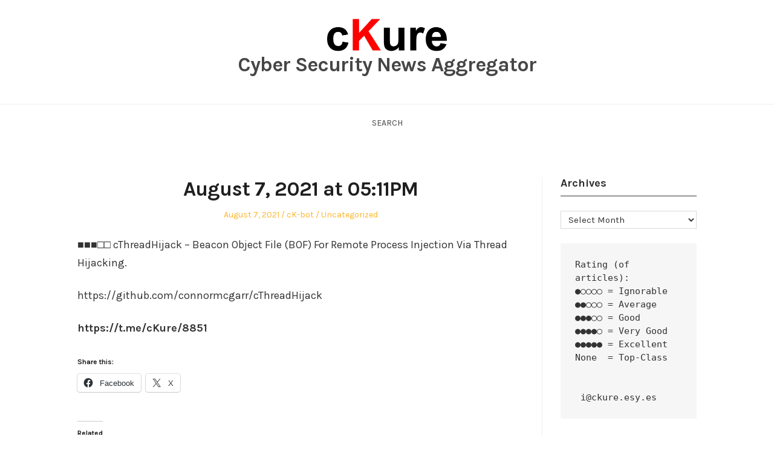

--- FILE ---
content_type: text/html; charset=UTF-8
request_url: http://ckure.esy.es/archives/6390
body_size: 9475
content:
<!DOCTYPE html>
<html lang="en-US" class="no-js">
<head>
	<meta charset="UTF-8" /> 
	<meta name="viewport" content="width=device-width, initial-scale=1" />
	<link rel="profile" href="http://gmpg.org/xfn/11">
		<link rel="pingback" href="http://ckure.esy.es/xmlrpc.php">
<script>(function(html){html.className = html.className.replace(/\bno-js\b/,'js')})(document.documentElement);</script>
<title>August 7, 2021 at 05:11PM &#8211; Cyber Security News Aggregator</title>
<meta name='robots' content='max-image-preview:large' />
<link rel='dns-prefetch' href='//stats.wp.com' />
<link rel='dns-prefetch' href='//fonts.googleapis.com' />
<link rel='preconnect' href='//i0.wp.com' />
<link rel='preconnect' href='//c0.wp.com' />
<link rel="alternate" type="application/rss+xml" title="Cyber Security News Aggregator &raquo; Feed" href="http://ckure.esy.es/feed" />
<link rel="alternate" type="application/rss+xml" title="Cyber Security News Aggregator &raquo; Comments Feed" href="http://ckure.esy.es/comments/feed" />
<link rel="alternate" type="application/rss+xml" title="Cyber Security News Aggregator &raquo; August 7, 2021 at 05:11PM Comments Feed" href="http://ckure.esy.es/archives/6390/feed" />
<link rel="alternate" title="oEmbed (JSON)" type="application/json+oembed" href="http://ckure.esy.es/wp-json/oembed/1.0/embed?url=http%3A%2F%2Fckure.esy.es%2Farchives%2F6390" />
<link rel="alternate" title="oEmbed (XML)" type="text/xml+oembed" href="http://ckure.esy.es/wp-json/oembed/1.0/embed?url=http%3A%2F%2Fckure.esy.es%2Farchives%2F6390&#038;format=xml" />
<style id='wp-img-auto-sizes-contain-inline-css' type='text/css'>
img:is([sizes=auto i],[sizes^="auto," i]){contain-intrinsic-size:3000px 1500px}
/*# sourceURL=wp-img-auto-sizes-contain-inline-css */
</style>

<link rel='stylesheet' id='jetpack_related-posts-css' href='https://c0.wp.com/p/jetpack/15.4/modules/related-posts/related-posts.css' type='text/css' media='all' />
<style id='wp-emoji-styles-inline-css' type='text/css'>

	img.wp-smiley, img.emoji {
		display: inline !important;
		border: none !important;
		box-shadow: none !important;
		height: 1em !important;
		width: 1em !important;
		margin: 0 0.07em !important;
		vertical-align: -0.1em !important;
		background: none !important;
		padding: 0 !important;
	}
/*# sourceURL=wp-emoji-styles-inline-css */
</style>
<link rel='stylesheet' id='wp-block-library-css' href='https://c0.wp.com/c/6.9/wp-includes/css/dist/block-library/style.min.css' type='text/css' media='all' />
<style id='wp-block-group-inline-css' type='text/css'>
.wp-block-group{box-sizing:border-box}:where(.wp-block-group.wp-block-group-is-layout-constrained){position:relative}
/*# sourceURL=https://c0.wp.com/c/6.9/wp-includes/blocks/group/style.min.css */
</style>
<style id='wp-block-preformatted-inline-css' type='text/css'>
.wp-block-preformatted{box-sizing:border-box;white-space:pre-wrap}:where(.wp-block-preformatted.has-background){padding:1.25em 2.375em}
/*# sourceURL=https://c0.wp.com/c/6.9/wp-includes/blocks/preformatted/style.min.css */
</style>
<style id='global-styles-inline-css' type='text/css'>
:root{--wp--preset--aspect-ratio--square: 1;--wp--preset--aspect-ratio--4-3: 4/3;--wp--preset--aspect-ratio--3-4: 3/4;--wp--preset--aspect-ratio--3-2: 3/2;--wp--preset--aspect-ratio--2-3: 2/3;--wp--preset--aspect-ratio--16-9: 16/9;--wp--preset--aspect-ratio--9-16: 9/16;--wp--preset--color--black: #1f1f1f;--wp--preset--color--cyan-bluish-gray: #abb8c3;--wp--preset--color--white: #ffffff;--wp--preset--color--pale-pink: #f78da7;--wp--preset--color--vivid-red: #cf2e2e;--wp--preset--color--luminous-vivid-orange: #ff6900;--wp--preset--color--luminous-vivid-amber: #fcb900;--wp--preset--color--light-green-cyan: #7bdcb5;--wp--preset--color--vivid-green-cyan: #00d084;--wp--preset--color--pale-cyan-blue: #8ed1fc;--wp--preset--color--vivid-cyan-blue: #0693e3;--wp--preset--color--vivid-purple: #9b51e0;--wp--preset--color--primary: ;--wp--preset--color--secondary: ;--wp--preset--color--dark-gray: #333333;--wp--preset--color--gray: #6e6e6e;--wp--preset--color--light-gray: #d9d9d9;--wp--preset--gradient--vivid-cyan-blue-to-vivid-purple: linear-gradient(135deg,rgb(6,147,227) 0%,rgb(155,81,224) 100%);--wp--preset--gradient--light-green-cyan-to-vivid-green-cyan: linear-gradient(135deg,rgb(122,220,180) 0%,rgb(0,208,130) 100%);--wp--preset--gradient--luminous-vivid-amber-to-luminous-vivid-orange: linear-gradient(135deg,rgb(252,185,0) 0%,rgb(255,105,0) 100%);--wp--preset--gradient--luminous-vivid-orange-to-vivid-red: linear-gradient(135deg,rgb(255,105,0) 0%,rgb(207,46,46) 100%);--wp--preset--gradient--very-light-gray-to-cyan-bluish-gray: linear-gradient(135deg,rgb(238,238,238) 0%,rgb(169,184,195) 100%);--wp--preset--gradient--cool-to-warm-spectrum: linear-gradient(135deg,rgb(74,234,220) 0%,rgb(151,120,209) 20%,rgb(207,42,186) 40%,rgb(238,44,130) 60%,rgb(251,105,98) 80%,rgb(254,248,76) 100%);--wp--preset--gradient--blush-light-purple: linear-gradient(135deg,rgb(255,206,236) 0%,rgb(152,150,240) 100%);--wp--preset--gradient--blush-bordeaux: linear-gradient(135deg,rgb(254,205,165) 0%,rgb(254,45,45) 50%,rgb(107,0,62) 100%);--wp--preset--gradient--luminous-dusk: linear-gradient(135deg,rgb(255,203,112) 0%,rgb(199,81,192) 50%,rgb(65,88,208) 100%);--wp--preset--gradient--pale-ocean: linear-gradient(135deg,rgb(255,245,203) 0%,rgb(182,227,212) 50%,rgb(51,167,181) 100%);--wp--preset--gradient--electric-grass: linear-gradient(135deg,rgb(202,248,128) 0%,rgb(113,206,126) 100%);--wp--preset--gradient--midnight: linear-gradient(135deg,rgb(2,3,129) 0%,rgb(40,116,252) 100%);--wp--preset--font-size--small: 16px;--wp--preset--font-size--medium: 20px;--wp--preset--font-size--large: 22px;--wp--preset--font-size--x-large: 42px;--wp--preset--font-size--regular: 18px;--wp--preset--font-size--larger: 28px;--wp--preset--spacing--20: 0.44rem;--wp--preset--spacing--30: 0.67rem;--wp--preset--spacing--40: 1rem;--wp--preset--spacing--50: 1.5rem;--wp--preset--spacing--60: 2.25rem;--wp--preset--spacing--70: 3.38rem;--wp--preset--spacing--80: 5.06rem;--wp--preset--shadow--natural: 6px 6px 9px rgba(0, 0, 0, 0.2);--wp--preset--shadow--deep: 12px 12px 50px rgba(0, 0, 0, 0.4);--wp--preset--shadow--sharp: 6px 6px 0px rgba(0, 0, 0, 0.2);--wp--preset--shadow--outlined: 6px 6px 0px -3px rgb(255, 255, 255), 6px 6px rgb(0, 0, 0);--wp--preset--shadow--crisp: 6px 6px 0px rgb(0, 0, 0);}:where(.is-layout-flex){gap: 0.5em;}:where(.is-layout-grid){gap: 0.5em;}body .is-layout-flex{display: flex;}.is-layout-flex{flex-wrap: wrap;align-items: center;}.is-layout-flex > :is(*, div){margin: 0;}body .is-layout-grid{display: grid;}.is-layout-grid > :is(*, div){margin: 0;}:where(.wp-block-columns.is-layout-flex){gap: 2em;}:where(.wp-block-columns.is-layout-grid){gap: 2em;}:where(.wp-block-post-template.is-layout-flex){gap: 1.25em;}:where(.wp-block-post-template.is-layout-grid){gap: 1.25em;}.has-black-color{color: var(--wp--preset--color--black) !important;}.has-cyan-bluish-gray-color{color: var(--wp--preset--color--cyan-bluish-gray) !important;}.has-white-color{color: var(--wp--preset--color--white) !important;}.has-pale-pink-color{color: var(--wp--preset--color--pale-pink) !important;}.has-vivid-red-color{color: var(--wp--preset--color--vivid-red) !important;}.has-luminous-vivid-orange-color{color: var(--wp--preset--color--luminous-vivid-orange) !important;}.has-luminous-vivid-amber-color{color: var(--wp--preset--color--luminous-vivid-amber) !important;}.has-light-green-cyan-color{color: var(--wp--preset--color--light-green-cyan) !important;}.has-vivid-green-cyan-color{color: var(--wp--preset--color--vivid-green-cyan) !important;}.has-pale-cyan-blue-color{color: var(--wp--preset--color--pale-cyan-blue) !important;}.has-vivid-cyan-blue-color{color: var(--wp--preset--color--vivid-cyan-blue) !important;}.has-vivid-purple-color{color: var(--wp--preset--color--vivid-purple) !important;}.has-black-background-color{background-color: var(--wp--preset--color--black) !important;}.has-cyan-bluish-gray-background-color{background-color: var(--wp--preset--color--cyan-bluish-gray) !important;}.has-white-background-color{background-color: var(--wp--preset--color--white) !important;}.has-pale-pink-background-color{background-color: var(--wp--preset--color--pale-pink) !important;}.has-vivid-red-background-color{background-color: var(--wp--preset--color--vivid-red) !important;}.has-luminous-vivid-orange-background-color{background-color: var(--wp--preset--color--luminous-vivid-orange) !important;}.has-luminous-vivid-amber-background-color{background-color: var(--wp--preset--color--luminous-vivid-amber) !important;}.has-light-green-cyan-background-color{background-color: var(--wp--preset--color--light-green-cyan) !important;}.has-vivid-green-cyan-background-color{background-color: var(--wp--preset--color--vivid-green-cyan) !important;}.has-pale-cyan-blue-background-color{background-color: var(--wp--preset--color--pale-cyan-blue) !important;}.has-vivid-cyan-blue-background-color{background-color: var(--wp--preset--color--vivid-cyan-blue) !important;}.has-vivid-purple-background-color{background-color: var(--wp--preset--color--vivid-purple) !important;}.has-black-border-color{border-color: var(--wp--preset--color--black) !important;}.has-cyan-bluish-gray-border-color{border-color: var(--wp--preset--color--cyan-bluish-gray) !important;}.has-white-border-color{border-color: var(--wp--preset--color--white) !important;}.has-pale-pink-border-color{border-color: var(--wp--preset--color--pale-pink) !important;}.has-vivid-red-border-color{border-color: var(--wp--preset--color--vivid-red) !important;}.has-luminous-vivid-orange-border-color{border-color: var(--wp--preset--color--luminous-vivid-orange) !important;}.has-luminous-vivid-amber-border-color{border-color: var(--wp--preset--color--luminous-vivid-amber) !important;}.has-light-green-cyan-border-color{border-color: var(--wp--preset--color--light-green-cyan) !important;}.has-vivid-green-cyan-border-color{border-color: var(--wp--preset--color--vivid-green-cyan) !important;}.has-pale-cyan-blue-border-color{border-color: var(--wp--preset--color--pale-cyan-blue) !important;}.has-vivid-cyan-blue-border-color{border-color: var(--wp--preset--color--vivid-cyan-blue) !important;}.has-vivid-purple-border-color{border-color: var(--wp--preset--color--vivid-purple) !important;}.has-vivid-cyan-blue-to-vivid-purple-gradient-background{background: var(--wp--preset--gradient--vivid-cyan-blue-to-vivid-purple) !important;}.has-light-green-cyan-to-vivid-green-cyan-gradient-background{background: var(--wp--preset--gradient--light-green-cyan-to-vivid-green-cyan) !important;}.has-luminous-vivid-amber-to-luminous-vivid-orange-gradient-background{background: var(--wp--preset--gradient--luminous-vivid-amber-to-luminous-vivid-orange) !important;}.has-luminous-vivid-orange-to-vivid-red-gradient-background{background: var(--wp--preset--gradient--luminous-vivid-orange-to-vivid-red) !important;}.has-very-light-gray-to-cyan-bluish-gray-gradient-background{background: var(--wp--preset--gradient--very-light-gray-to-cyan-bluish-gray) !important;}.has-cool-to-warm-spectrum-gradient-background{background: var(--wp--preset--gradient--cool-to-warm-spectrum) !important;}.has-blush-light-purple-gradient-background{background: var(--wp--preset--gradient--blush-light-purple) !important;}.has-blush-bordeaux-gradient-background{background: var(--wp--preset--gradient--blush-bordeaux) !important;}.has-luminous-dusk-gradient-background{background: var(--wp--preset--gradient--luminous-dusk) !important;}.has-pale-ocean-gradient-background{background: var(--wp--preset--gradient--pale-ocean) !important;}.has-electric-grass-gradient-background{background: var(--wp--preset--gradient--electric-grass) !important;}.has-midnight-gradient-background{background: var(--wp--preset--gradient--midnight) !important;}.has-small-font-size{font-size: var(--wp--preset--font-size--small) !important;}.has-medium-font-size{font-size: var(--wp--preset--font-size--medium) !important;}.has-large-font-size{font-size: var(--wp--preset--font-size--large) !important;}.has-x-large-font-size{font-size: var(--wp--preset--font-size--x-large) !important;}
/*# sourceURL=global-styles-inline-css */
</style>

<style id='classic-theme-styles-inline-css' type='text/css'>
/*! This file is auto-generated */
.wp-block-button__link{color:#fff;background-color:#32373c;border-radius:9999px;box-shadow:none;text-decoration:none;padding:calc(.667em + 2px) calc(1.333em + 2px);font-size:1.125em}.wp-block-file__button{background:#32373c;color:#fff;text-decoration:none}
/*# sourceURL=/wp-includes/css/classic-themes.min.css */
</style>
<link rel='stylesheet' id='stsblogfeedly-fonts-css' href='https://fonts.googleapis.com/css?family=Karla%3A400%2C400i%2C700%2C700i' type='text/css' media='all' />
<link rel='stylesheet' id='stsblogfeedly-style-css' href='http://ckure.esy.es/wp-content/themes/blogfeedly/style.css?ver=6.9' type='text/css' media='all' />
<link rel='stylesheet' id='sharedaddy-css' href='https://c0.wp.com/p/jetpack/15.4/modules/sharedaddy/sharing.css' type='text/css' media='all' />
<link rel='stylesheet' id='social-logos-css' href='https://c0.wp.com/p/jetpack/15.4/_inc/social-logos/social-logos.min.css' type='text/css' media='all' />
<script type="text/javascript" id="jetpack_related-posts-js-extra">
/* <![CDATA[ */
var related_posts_js_options = {"post_heading":"h4"};
//# sourceURL=jetpack_related-posts-js-extra
/* ]]> */
</script>
<script type="text/javascript" src="https://c0.wp.com/p/jetpack/15.4/_inc/build/related-posts/related-posts.min.js" id="jetpack_related-posts-js"></script>
<script type="text/javascript" src="https://c0.wp.com/c/6.9/wp-includes/js/jquery/jquery.min.js" id="jquery-core-js"></script>
<script type="text/javascript" src="https://c0.wp.com/c/6.9/wp-includes/js/jquery/jquery-migrate.min.js" id="jquery-migrate-js"></script>
<link rel="https://api.w.org/" href="http://ckure.esy.es/wp-json/" /><link rel="alternate" title="JSON" type="application/json" href="http://ckure.esy.es/wp-json/wp/v2/posts/6390" /><link rel="EditURI" type="application/rsd+xml" title="RSD" href="http://ckure.esy.es/xmlrpc.php?rsd" />
<meta name="generator" content="WordPress 6.9" />
<link rel="canonical" href="http://ckure.esy.es/archives/6390" />
<link rel='shortlink' href='http://ckure.esy.es/?p=6390' />
	<style>img#wpstats{display:none}</style>
		
		<style type="text/css">
		.site-title a,.site-description { color: ; }
		.site-navigation{ border-color: ; }
		#menu-toggle { background-color: ; }
		.site-navigation a,#menu-toggle{ color: ; }
		.archive-list-title, .page-title, .not-found .page-title, .social-title, .comments-title, .tag-links, .parent-post-link, .comment-author .fn, .comment-author .url, .comment-reply-title, .entry-content h1, .entry-content h2, .entry-content h3, .entry-content h4, .entry-content h5, .entry-content h6, .entry-content th, .entry-title, .entry-title a, .entry-title a:hover{ color: ; }
		.entry-meta, .entry-meta *, .entry-meta, .entry-meta *:hover{ color: ; }
		.entry-summary, .comments-area, .comments-area p, .entry-content, .entry-content address, .entry-content dt, .page-content, .page-content p, .entry-content p, .entry-content span, .entry-content div, .entry-content li, .entry-content ul, .entry-content ol, .entry-content td, .entry-content dd, .entry-content blockquote { color: ; }
		.page-content .search-field, .archive-list-title, .comments-area *, .entry-content *{ border-color: ; }
		.archive-list a, .comments-area a, .page .entry-content a, .single .entry-content a, .error404 .entry-content a { color: ; }
		.tag-links a, button:hover, button:focus, button:active, input[type="submit"]:hover, input[type="submit"]:focus, input[type="submit"]:active, input[type="button"]:hover, input[type="button"]:focus, input[type="button"]:active, input[type="reset"]:hover, input[type="reset"]:focus, input[type="reset"]:active, button, input[type="submit"], input[type="button"], input[type="reset"], a.more-link{ background-color: ; }
		button:hover, button:focus, button:active, input[type="submit"]:hover, input[type="submit"]:focus, input[type="submit"]:active, input[type="button"]:hover, input[type="button"]:focus, input[type="button"]:active, input[type="reset"]:hover, input[type="reset"]:focus, input[type="reset"]:active, button, input[type="submit"], input[type="button"], input[type="reset"], a.more-link{ border-color: ; }
		.tag-links a, button:hover, button:focus, button:active, input[type="submit"]:hover, input[type="submit"]:focus, input[type="submit"]:active, input[type="button"]:hover, input[type="button"]:focus, input[type="button"]:active, input[type="reset"]:hover, input[type="reset"]:focus, input[type="reset"]:active, button, input[type="submit"], input[type="button"], input[type="reset"], a.more-link{ color: ; }
		.nav-previous a, .nav-next a, .nav-previous a:hover, .nav-next a:hover,.pagination .page-numbers, .pagination .page-numbers:hover{ background-color: ; }
		.nav-previous a, .nav-next a, .nav-previous a:hover, .nav-next a:hover,.pagination .page-numbers,.pagination .page-numbers:hover{ color: ; }
		.featured-sidebar .widget-title{ color: ; }
		.featured-sidebar *{ color: ; }
		.featured-sidebar a{ color: ; }
		.featured-sidebar .tagcloud a, .featured-sidebar .widget-title, .featured-sidebar *{ border-color: ; }
		.featured-sidebar .widget input[type="submit"]{ background-color: ; }
		.featured-sidebar .widget input[type="submit"]{ color: ; }
				.site-footer{ background-color: ; }
		.site-footer .widget-title{ color: #efae4c; }
		.site-footer li, .site-footer ol, .site-footer ul, .site-footer p, .site-footer span, .site-footer div, .site-footer { color: ; }
		.icon-chevron-up:before, .site-footer a{ color: ; }
		.site-footer .tagcloud a, .site-footer *{ border-color: ; }
		.site-footer .widget input[type="submit"] { background-color: ; }
		.site-footer .widget input[type="submit"] { border-color: ; }
		.site-footer .widget input[type="submit"] { color: ; }
		body{ background: ; }
		.site-navigation, .site-header, .site-navigation .menu-wrap{ background: ; }


		</style>
		
<!-- Jetpack Open Graph Tags -->
<meta property="og:type" content="article" />
<meta property="og:title" content="August 7, 2021 at 05:11PM" />
<meta property="og:url" content="http://ckure.esy.es/archives/6390" />
<meta property="og:description" content="■■■□□ cThreadHijack &#8211; Beacon Object File (BOF) For Remote Process Injection Via Thread Hijacking." />
<meta property="article:published_time" content="2021-08-07T13:11:08+00:00" />
<meta property="article:modified_time" content="2021-08-07T13:11:08+00:00" />
<meta property="og:site_name" content="Cyber Security News Aggregator" />
<meta property="og:image" content="https://i0.wp.com/ckure.esy.es/wp-content/uploads/2020/08/cropped-2020-08-11-12_25_31-Document1-Word.png?fit=512%2C512" />
<meta property="og:image:width" content="512" />
<meta property="og:image:height" content="512" />
<meta property="og:image:alt" content="" />
<meta property="og:locale" content="en_US" />
<meta name="twitter:text:title" content="August 7, 2021 at 05:11PM" />
<meta name="twitter:image" content="https://i0.wp.com/ckure.esy.es/wp-content/uploads/2020/08/cropped-2020-08-11-12_25_31-Document1-Word.png?fit=240%2C240" />
<meta name="twitter:card" content="summary" />

<!-- End Jetpack Open Graph Tags -->
<link rel="icon" href="https://i0.wp.com/ckure.esy.es/wp-content/uploads/2020/08/cropped-2020-08-11-12_25_31-Document1-Word.png?fit=32%2C32" sizes="32x32" />
<link rel="icon" href="https://i0.wp.com/ckure.esy.es/wp-content/uploads/2020/08/cropped-2020-08-11-12_25_31-Document1-Word.png?fit=192%2C192" sizes="192x192" />
<link rel="apple-touch-icon" href="https://i0.wp.com/ckure.esy.es/wp-content/uploads/2020/08/cropped-2020-08-11-12_25_31-Document1-Word.png?fit=180%2C180" />
<meta name="msapplication-TileImage" content="https://i0.wp.com/ckure.esy.es/wp-content/uploads/2020/08/cropped-2020-08-11-12_25_31-Document1-Word.png?fit=270%2C270" />
</head>
<body class="wp-singular post-template-default single single-post postid-6390 single-format-standard wp-custom-logo wp-theme-blogfeedly animated-navigation">
	

<a class="skip-link screen-reader-text" href="#content">Skip to content</a>


	<div id="page" class="site">
		<header class="site-header">
			<div class="inner">
				<a href="http://ckure.esy.es/" class="custom-logo-link" rel="home"><img src="https://i0.wp.com/ckure.esy.es/wp-content/uploads/2020/08/2020-08-11-12_25_31-Document1-Word.png?fit=396%2C113" width="198" alt="Cyber Security News Aggregator" /></a>									<p class="site-title"><a href="http://ckure.esy.es/" rel="home">Cyber Security News Aggregator</a></p>
											</div> <!-- .inner -->
		</header><!-- .site-header -->
		<nav class="site-navigation" aria-label="Menu">
			<div class="menu-wrap"><ul>
<li class="page_item page-item-173"><a href="http://ckure.esy.es/">Search</a></li>
</ul></div>
			<a href="#" id="menu-toggle" title="Show Menu">Menu</a>
	</nav><!-- .site-navigation --><div id="content" class="site-content">
	<!-- If has sidebar start -->
	<main id="main" class="site-main main-with-sidebar inner">
		<div class="main-has-sidebar">
			<!-- If has sidebar end -->
			<article id="post-6390" class="post-6390 post type-post status-publish format-standard hentry category-uncategorized tag-cyber tag-cyber-security tag-hack tag-hacker tag-hacking tag-news tag-telegram">
		<header class="entry-header">
		<h1 class="entry-title">August 7, 2021 at 05:11PM</h1>		<div class="entry-meta">
			<span class="posted-on"><span class="screen-reader-text">Posted on </span><a href="http://ckure.esy.es/archives/6390" rel="bookmark"><time class="entry-date published updated" datetime="2021-08-07T13:11:08+00:00">August 7, 2021</time></a></span><span class="entry-author"><span class="author vcard"><span class="screen-reader-text">Author </span><a class="url fn n" href="http://ckure.esy.es/archives/author/ck-bot">cK-bot</a></span></span><span class="cat-links"><span class="screen-reader-text">Posted in </span><a href="http://ckure.esy.es/archives/category/uncategorized" rel="category tag">Uncategorized</a></span>		</div>
	</header><!-- .entry-header -->
	<div class="entry-content">
		
		<p>■■■□□ cThreadHijack &#8211; Beacon Object File (BOF) For Remote Process Injection Via Thread Hijacking.</p>
<p>https://github.com/connormcgarr/cThreadHijack</p>
<p><b>https://t.me/cKure/8851</b></p>
<div class="sharedaddy sd-sharing-enabled"><div class="robots-nocontent sd-block sd-social sd-social-icon-text sd-sharing"><h3 class="sd-title">Share this:</h3><div class="sd-content"><ul><li class="share-facebook"><a rel="nofollow noopener noreferrer"
				data-shared="sharing-facebook-6390"
				class="share-facebook sd-button share-icon"
				href="http://ckure.esy.es/archives/6390?share=facebook"
				target="_blank"
				aria-labelledby="sharing-facebook-6390"
				>
				<span id="sharing-facebook-6390" hidden>Click to share on Facebook (Opens in new window)</span>
				<span>Facebook</span>
			</a></li><li class="share-x"><a rel="nofollow noopener noreferrer"
				data-shared="sharing-x-6390"
				class="share-x sd-button share-icon"
				href="http://ckure.esy.es/archives/6390?share=x"
				target="_blank"
				aria-labelledby="sharing-x-6390"
				>
				<span id="sharing-x-6390" hidden>Click to share on X (Opens in new window)</span>
				<span>X</span>
			</a></li><li class="share-end"></li></ul></div></div></div>
<div id='jp-relatedposts' class='jp-relatedposts' >
	<h3 class="jp-relatedposts-headline"><em>Related</em></h3>
</div>			</div><!-- .entry-content -->
						<footer class="entry-footer">
								<div class="tag-links">Tagged: <a href="http://ckure.esy.es/archives/tag/cyber" rel="tag">cyber</a><a href="http://ckure.esy.es/archives/tag/cyber-security" rel="tag">Cyber Security</a><a href="http://ckure.esy.es/archives/tag/hack" rel="tag">hack</a><a href="http://ckure.esy.es/archives/tag/hacker" rel="tag">hacker</a><a href="http://ckure.esy.es/archives/tag/hacking" rel="tag">hacking</a><a href="http://ckure.esy.es/archives/tag/news" rel="tag">news</a><a href="http://ckure.esy.es/archives/tag/telegram" rel="tag">telegram</a></div>			</footer><!-- .entry-footer -->
		</article><!-- #post -->
	<nav class="navigation post-navigation" aria-label="Posts">
		<h2 class="screen-reader-text">Post navigation</h2>
		<div class="nav-links"><div class="nav-previous"><a href="http://ckure.esy.es/archives/6388" rel="prev">&larr; August 7, 2021 at 04:42PM</a></div><div class="nav-next"><a href="http://ckure.esy.es/archives/6393" rel="next">August 7, 2021 at 05:35PM &rarr;</a></div></div>
	</nav>				<!-- If has sidebar start -->
	</div>

<aside id="secondary" class="featured-sidebar widget-area">
	<section id="archives-10" class="widget widget_archive"><h2 class="widget-title">Archives</h2>		<label class="screen-reader-text" for="archives-dropdown-10">Archives</label>
		<select id="archives-dropdown-10" name="archive-dropdown">
			
			<option value="">Select Month</option>
				<option value='http://ckure.esy.es/archives/date/2026/01'> January 2026 &nbsp;(27)</option>
	<option value='http://ckure.esy.es/archives/date/2025/12'> December 2025 &nbsp;(56)</option>
	<option value='http://ckure.esy.es/archives/date/2025/11'> November 2025 &nbsp;(107)</option>
	<option value='http://ckure.esy.es/archives/date/2025/10'> October 2025 &nbsp;(41)</option>
	<option value='http://ckure.esy.es/archives/date/2025/09'> September 2025 &nbsp;(85)</option>
	<option value='http://ckure.esy.es/archives/date/2025/08'> August 2025 &nbsp;(175)</option>
	<option value='http://ckure.esy.es/archives/date/2025/07'> July 2025 &nbsp;(76)</option>
	<option value='http://ckure.esy.es/archives/date/2025/06'> June 2025 &nbsp;(143)</option>
	<option value='http://ckure.esy.es/archives/date/2025/05'> May 2025 &nbsp;(106)</option>
	<option value='http://ckure.esy.es/archives/date/2025/04'> April 2025 &nbsp;(91)</option>
	<option value='http://ckure.esy.es/archives/date/2025/03'> March 2025 &nbsp;(68)</option>
	<option value='http://ckure.esy.es/archives/date/2025/02'> February 2025 &nbsp;(98)</option>
	<option value='http://ckure.esy.es/archives/date/2025/01'> January 2025 &nbsp;(93)</option>
	<option value='http://ckure.esy.es/archives/date/2024/12'> December 2024 &nbsp;(81)</option>
	<option value='http://ckure.esy.es/archives/date/2024/11'> November 2024 &nbsp;(88)</option>
	<option value='http://ckure.esy.es/archives/date/2024/10'> October 2024 &nbsp;(58)</option>
	<option value='http://ckure.esy.es/archives/date/2024/09'> September 2024 &nbsp;(75)</option>
	<option value='http://ckure.esy.es/archives/date/2024/08'> August 2024 &nbsp;(121)</option>
	<option value='http://ckure.esy.es/archives/date/2024/07'> July 2024 &nbsp;(95)</option>
	<option value='http://ckure.esy.es/archives/date/2024/06'> June 2024 &nbsp;(147)</option>
	<option value='http://ckure.esy.es/archives/date/2024/05'> May 2024 &nbsp;(168)</option>
	<option value='http://ckure.esy.es/archives/date/2024/04'> April 2024 &nbsp;(128)</option>
	<option value='http://ckure.esy.es/archives/date/2024/03'> March 2024 &nbsp;(158)</option>
	<option value='http://ckure.esy.es/archives/date/2024/02'> February 2024 &nbsp;(87)</option>
	<option value='http://ckure.esy.es/archives/date/2024/01'> January 2024 &nbsp;(36)</option>
	<option value='http://ckure.esy.es/archives/date/2023/12'> December 2023 &nbsp;(86)</option>
	<option value='http://ckure.esy.es/archives/date/2023/11'> November 2023 &nbsp;(101)</option>
	<option value='http://ckure.esy.es/archives/date/2023/10'> October 2023 &nbsp;(140)</option>
	<option value='http://ckure.esy.es/archives/date/2023/09'> September 2023 &nbsp;(106)</option>
	<option value='http://ckure.esy.es/archives/date/2023/08'> August 2023 &nbsp;(95)</option>
	<option value='http://ckure.esy.es/archives/date/2023/07'> July 2023 &nbsp;(92)</option>
	<option value='http://ckure.esy.es/archives/date/2023/06'> June 2023 &nbsp;(113)</option>
	<option value='http://ckure.esy.es/archives/date/2023/05'> May 2023 &nbsp;(52)</option>
	<option value='http://ckure.esy.es/archives/date/2023/04'> April 2023 &nbsp;(73)</option>
	<option value='http://ckure.esy.es/archives/date/2023/03'> March 2023 &nbsp;(98)</option>
	<option value='http://ckure.esy.es/archives/date/2023/02'> February 2023 &nbsp;(56)</option>
	<option value='http://ckure.esy.es/archives/date/2023/01'> January 2023 &nbsp;(41)</option>
	<option value='http://ckure.esy.es/archives/date/2022/12'> December 2022 &nbsp;(51)</option>
	<option value='http://ckure.esy.es/archives/date/2022/11'> November 2022 &nbsp;(76)</option>
	<option value='http://ckure.esy.es/archives/date/2022/10'> October 2022 &nbsp;(48)</option>
	<option value='http://ckure.esy.es/archives/date/2022/09'> September 2022 &nbsp;(61)</option>
	<option value='http://ckure.esy.es/archives/date/2022/08'> August 2022 &nbsp;(57)</option>
	<option value='http://ckure.esy.es/archives/date/2022/07'> July 2022 &nbsp;(73)</option>
	<option value='http://ckure.esy.es/archives/date/2022/06'> June 2022 &nbsp;(130)</option>
	<option value='http://ckure.esy.es/archives/date/2022/05'> May 2022 &nbsp;(112)</option>
	<option value='http://ckure.esy.es/archives/date/2022/04'> April 2022 &nbsp;(166)</option>
	<option value='http://ckure.esy.es/archives/date/2022/03'> March 2022 &nbsp;(237)</option>
	<option value='http://ckure.esy.es/archives/date/2022/02'> February 2022 &nbsp;(153)</option>
	<option value='http://ckure.esy.es/archives/date/2022/01'> January 2022 &nbsp;(138)</option>
	<option value='http://ckure.esy.es/archives/date/2021/12'> December 2021 &nbsp;(143)</option>
	<option value='http://ckure.esy.es/archives/date/2021/11'> November 2021 &nbsp;(238)</option>
	<option value='http://ckure.esy.es/archives/date/2021/10'> October 2021 &nbsp;(276)</option>
	<option value='http://ckure.esy.es/archives/date/2021/09'> September 2021 &nbsp;(373)</option>
	<option value='http://ckure.esy.es/archives/date/2021/08'> August 2021 &nbsp;(305)</option>
	<option value='http://ckure.esy.es/archives/date/2021/07'> July 2021 &nbsp;(248)</option>
	<option value='http://ckure.esy.es/archives/date/2021/06'> June 2021 &nbsp;(194)</option>
	<option value='http://ckure.esy.es/archives/date/2021/05'> May 2021 &nbsp;(324)</option>
	<option value='http://ckure.esy.es/archives/date/2021/04'> April 2021 &nbsp;(303)</option>
	<option value='http://ckure.esy.es/archives/date/2021/03'> March 2021 &nbsp;(346)</option>
	<option value='http://ckure.esy.es/archives/date/2021/02'> February 2021 &nbsp;(198)</option>
	<option value='http://ckure.esy.es/archives/date/2021/01'> January 2021 &nbsp;(173)</option>
	<option value='http://ckure.esy.es/archives/date/2020/12'> December 2020 &nbsp;(305)</option>
	<option value='http://ckure.esy.es/archives/date/2020/11'> November 2020 &nbsp;(251)</option>
	<option value='http://ckure.esy.es/archives/date/2020/10'> October 2020 &nbsp;(135)</option>
	<option value='http://ckure.esy.es/archives/date/2020/09'> September 2020 &nbsp;(239)</option>
	<option value='http://ckure.esy.es/archives/date/2020/08'> August 2020 &nbsp;(220)</option>

		</select>

			<script type="text/javascript">
/* <![CDATA[ */

( ( dropdownId ) => {
	const dropdown = document.getElementById( dropdownId );
	function onSelectChange() {
		setTimeout( () => {
			if ( 'escape' === dropdown.dataset.lastkey ) {
				return;
			}
			if ( dropdown.value ) {
				document.location.href = dropdown.value;
			}
		}, 250 );
	}
	function onKeyUp( event ) {
		if ( 'Escape' === event.key ) {
			dropdown.dataset.lastkey = 'escape';
		} else {
			delete dropdown.dataset.lastkey;
		}
	}
	function onClick() {
		delete dropdown.dataset.lastkey;
	}
	dropdown.addEventListener( 'keyup', onKeyUp );
	dropdown.addEventListener( 'click', onClick );
	dropdown.addEventListener( 'change', onSelectChange );
})( "archives-dropdown-10" );

//# sourceURL=WP_Widget_Archives%3A%3Awidget
/* ]]> */
</script>
</section><section id="block-34" class="widget widget_block">
<div class="wp-block-group"><div class="wp-block-group__inner-container is-layout-constrained wp-block-group-is-layout-constrained">
<pre class="wp-block-preformatted">Rating (of articles):<br>●○○○○ = Ignorable<br>●●○○○ = Average<br>●●●○○ = Good<br>●●●●○ = Very Good<br>●●●●● = Excellent<br>None  = Top-Class<br><br><br> i@ckure.esy.es</pre>
</div></div>
</section></aside><!-- #secondary -->
<!-- If has sidebar end -->

		</main><!-- .site-main -->
	</div><!-- .site-content -->
			<footer class="site-footer">
		<div class="inner">
						<div class="site-info">
				<p class="copyright">
			&copy;2026 Cyber Security News Aggregator			<!-- Delete below lines to remove copyright from footer -->
			<span class="footer-info-right">
				 | Theme by <a href="https://superbthemes.com/" rel="nofollow noopener">SuperbThemes.Com</a>
			</span>
			<!-- Delete above lines to remove copyright from footer -->
				</p>
				<a href="#" id="back-to-top" title="Back To Top"><i aria-hidden="true" class="icon-chevron-up"></i></a>
			</div><!-- .site-info -->
		</div><!-- .inner -->
	</footer><!-- .site-footer -->
</div><!-- .site -->
<script type="speculationrules">
{"prefetch":[{"source":"document","where":{"and":[{"href_matches":"/*"},{"not":{"href_matches":["/wp-*.php","/wp-admin/*","/wp-content/uploads/*","/wp-content/*","/wp-content/plugins/*","/wp-content/themes/blogfeedly/*","/*\\?(.+)"]}},{"not":{"selector_matches":"a[rel~=\"nofollow\"]"}},{"not":{"selector_matches":".no-prefetch, .no-prefetch a"}}]},"eagerness":"conservative"}]}
</script>

	<script type="text/javascript">
		window.WPCOM_sharing_counts = {"http://ckure.esy.es/archives/6390":6390};
	</script>
				<script type="text/javascript" src="http://ckure.esy.es/wp-content/themes/blogfeedly/js/custom.js?ver=1.6.0" id="stsblogfeedly-script-js"></script>
<script type="text/javascript" id="jetpack-stats-js-before">
/* <![CDATA[ */
_stq = window._stq || [];
_stq.push([ "view", {"v":"ext","blog":"181984955","post":"6390","tz":"0","srv":"ckure.esy.es","j":"1:15.4"} ]);
_stq.push([ "clickTrackerInit", "181984955", "6390" ]);
//# sourceURL=jetpack-stats-js-before
/* ]]> */
</script>
<script type="text/javascript" src="https://stats.wp.com/e-202604.js" id="jetpack-stats-js" defer="defer" data-wp-strategy="defer"></script>
<script type="text/javascript" id="sharing-js-js-extra">
/* <![CDATA[ */
var sharing_js_options = {"lang":"en","counts":"1","is_stats_active":"1"};
//# sourceURL=sharing-js-js-extra
/* ]]> */
</script>
<script type="text/javascript" src="https://c0.wp.com/p/jetpack/15.4/_inc/build/sharedaddy/sharing.min.js" id="sharing-js-js"></script>
<script type="text/javascript" id="sharing-js-js-after">
/* <![CDATA[ */
var windowOpen;
			( function () {
				function matches( el, sel ) {
					return !! (
						el.matches && el.matches( sel ) ||
						el.msMatchesSelector && el.msMatchesSelector( sel )
					);
				}

				document.body.addEventListener( 'click', function ( event ) {
					if ( ! event.target ) {
						return;
					}

					var el;
					if ( matches( event.target, 'a.share-facebook' ) ) {
						el = event.target;
					} else if ( event.target.parentNode && matches( event.target.parentNode, 'a.share-facebook' ) ) {
						el = event.target.parentNode;
					}

					if ( el ) {
						event.preventDefault();

						// If there's another sharing window open, close it.
						if ( typeof windowOpen !== 'undefined' ) {
							windowOpen.close();
						}
						windowOpen = window.open( el.getAttribute( 'href' ), 'wpcomfacebook', 'menubar=1,resizable=1,width=600,height=400' );
						return false;
					}
				} );
			} )();
var windowOpen;
			( function () {
				function matches( el, sel ) {
					return !! (
						el.matches && el.matches( sel ) ||
						el.msMatchesSelector && el.msMatchesSelector( sel )
					);
				}

				document.body.addEventListener( 'click', function ( event ) {
					if ( ! event.target ) {
						return;
					}

					var el;
					if ( matches( event.target, 'a.share-x' ) ) {
						el = event.target;
					} else if ( event.target.parentNode && matches( event.target.parentNode, 'a.share-x' ) ) {
						el = event.target.parentNode;
					}

					if ( el ) {
						event.preventDefault();

						// If there's another sharing window open, close it.
						if ( typeof windowOpen !== 'undefined' ) {
							windowOpen.close();
						}
						windowOpen = window.open( el.getAttribute( 'href' ), 'wpcomx', 'menubar=1,resizable=1,width=600,height=350' );
						return false;
					}
				} );
			} )();
//# sourceURL=sharing-js-js-after
/* ]]> */
</script>
<script id="wp-emoji-settings" type="application/json">
{"baseUrl":"https://s.w.org/images/core/emoji/17.0.2/72x72/","ext":".png","svgUrl":"https://s.w.org/images/core/emoji/17.0.2/svg/","svgExt":".svg","source":{"concatemoji":"http://ckure.esy.es/wp-includes/js/wp-emoji-release.min.js?ver=6.9"}}
</script>
<script type="module">
/* <![CDATA[ */
/*! This file is auto-generated */
const a=JSON.parse(document.getElementById("wp-emoji-settings").textContent),o=(window._wpemojiSettings=a,"wpEmojiSettingsSupports"),s=["flag","emoji"];function i(e){try{var t={supportTests:e,timestamp:(new Date).valueOf()};sessionStorage.setItem(o,JSON.stringify(t))}catch(e){}}function c(e,t,n){e.clearRect(0,0,e.canvas.width,e.canvas.height),e.fillText(t,0,0);t=new Uint32Array(e.getImageData(0,0,e.canvas.width,e.canvas.height).data);e.clearRect(0,0,e.canvas.width,e.canvas.height),e.fillText(n,0,0);const a=new Uint32Array(e.getImageData(0,0,e.canvas.width,e.canvas.height).data);return t.every((e,t)=>e===a[t])}function p(e,t){e.clearRect(0,0,e.canvas.width,e.canvas.height),e.fillText(t,0,0);var n=e.getImageData(16,16,1,1);for(let e=0;e<n.data.length;e++)if(0!==n.data[e])return!1;return!0}function u(e,t,n,a){switch(t){case"flag":return n(e,"\ud83c\udff3\ufe0f\u200d\u26a7\ufe0f","\ud83c\udff3\ufe0f\u200b\u26a7\ufe0f")?!1:!n(e,"\ud83c\udde8\ud83c\uddf6","\ud83c\udde8\u200b\ud83c\uddf6")&&!n(e,"\ud83c\udff4\udb40\udc67\udb40\udc62\udb40\udc65\udb40\udc6e\udb40\udc67\udb40\udc7f","\ud83c\udff4\u200b\udb40\udc67\u200b\udb40\udc62\u200b\udb40\udc65\u200b\udb40\udc6e\u200b\udb40\udc67\u200b\udb40\udc7f");case"emoji":return!a(e,"\ud83e\u1fac8")}return!1}function f(e,t,n,a){let r;const o=(r="undefined"!=typeof WorkerGlobalScope&&self instanceof WorkerGlobalScope?new OffscreenCanvas(300,150):document.createElement("canvas")).getContext("2d",{willReadFrequently:!0}),s=(o.textBaseline="top",o.font="600 32px Arial",{});return e.forEach(e=>{s[e]=t(o,e,n,a)}),s}function r(e){var t=document.createElement("script");t.src=e,t.defer=!0,document.head.appendChild(t)}a.supports={everything:!0,everythingExceptFlag:!0},new Promise(t=>{let n=function(){try{var e=JSON.parse(sessionStorage.getItem(o));if("object"==typeof e&&"number"==typeof e.timestamp&&(new Date).valueOf()<e.timestamp+604800&&"object"==typeof e.supportTests)return e.supportTests}catch(e){}return null}();if(!n){if("undefined"!=typeof Worker&&"undefined"!=typeof OffscreenCanvas&&"undefined"!=typeof URL&&URL.createObjectURL&&"undefined"!=typeof Blob)try{var e="postMessage("+f.toString()+"("+[JSON.stringify(s),u.toString(),c.toString(),p.toString()].join(",")+"));",a=new Blob([e],{type:"text/javascript"});const r=new Worker(URL.createObjectURL(a),{name:"wpTestEmojiSupports"});return void(r.onmessage=e=>{i(n=e.data),r.terminate(),t(n)})}catch(e){}i(n=f(s,u,c,p))}t(n)}).then(e=>{for(const n in e)a.supports[n]=e[n],a.supports.everything=a.supports.everything&&a.supports[n],"flag"!==n&&(a.supports.everythingExceptFlag=a.supports.everythingExceptFlag&&a.supports[n]);var t;a.supports.everythingExceptFlag=a.supports.everythingExceptFlag&&!a.supports.flag,a.supports.everything||((t=a.source||{}).concatemoji?r(t.concatemoji):t.wpemoji&&t.twemoji&&(r(t.twemoji),r(t.wpemoji)))});
//# sourceURL=http://ckure.esy.es/wp-includes/js/wp-emoji-loader.min.js
/* ]]> */
</script>
</body>
</html>

<!-- Page cached by LiteSpeed Cache 7.7 on 2026-01-21 10:30:41 -->